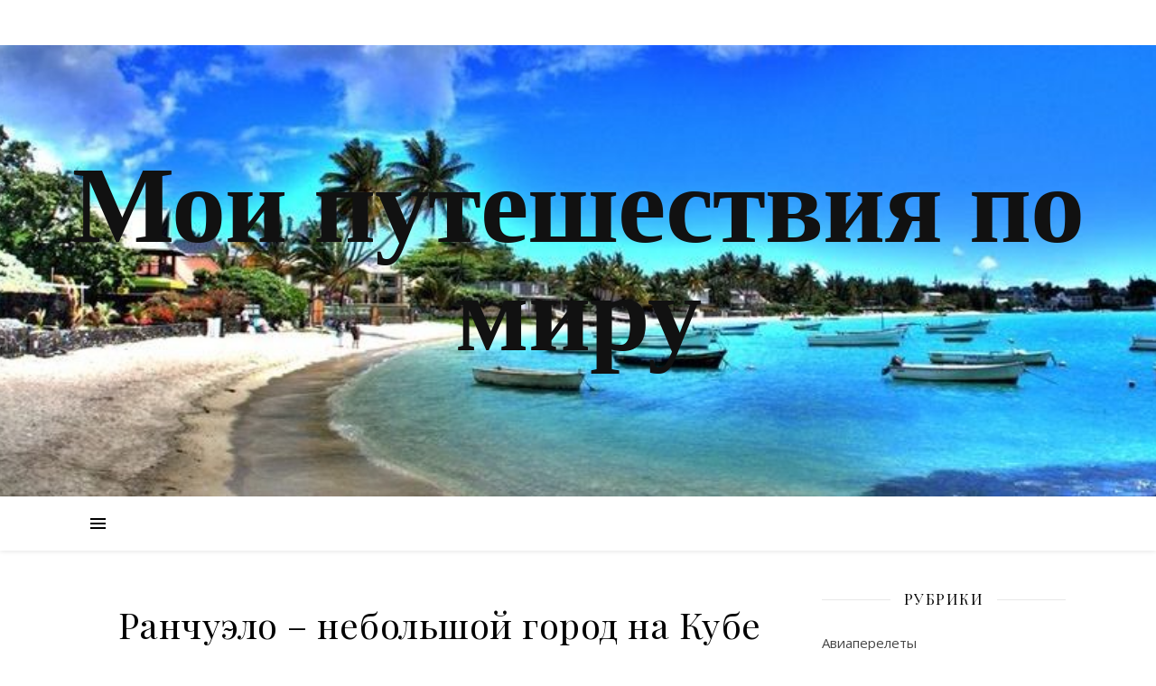

--- FILE ---
content_type: text/html; charset=UTF-8
request_url: https://flholod.ru/ranchuelo-nebolshoj-gorod-na-kube/
body_size: 13448
content:
<!DOCTYPE html>
<html lang="ru-RU">
<head>
	<meta charset="UTF-8">
	<meta name="viewport" content="width=device-width, initial-scale=1.0, maximum-scale=1.0, user-scalable=no" />
        <meta name="yandex-verification" content="e8834ff2324da6c0" />
        <meta name="yandex-verification" content="38bda56c29ca9883" />
        <meta name="google-site-verification" content="yIjBNp2xXqWzoXr9EyQqvy1Ybw3fytXn5Mfqq5tnQ9Y" />

	<title>Ранчуэло – небольшой город на Кубе</title>

<!-- All in One SEO Pack 3.0.4 от Michael Torbert из Semper Fi Web Design[434,557] -->
<meta name="description"  content="Ранчуэло граничит на севере с Эсперансой, на востоке — с Санта-Кларой, на западе— с Крусесом и на юге — с Сан-Хуан-де-лос-Йерас. Ранчуэло занимает равни" />

<link rel="canonical" href="https://flholod.ru/ranchuelo-nebolshoj-gorod-na-kube/" />
<!-- All in One SEO Pack -->
<link rel='dns-prefetch' href='//fonts.googleapis.com' />
<link rel='dns-prefetch' href='//s.w.org' />
<link rel="alternate" type="application/rss+xml" title="Мои путешествия по миру &raquo; Лента" href="https://flholod.ru/feed/" />
<link rel="alternate" type="application/rss+xml" title="Мои путешествия по миру &raquo; Лента комментариев" href="https://flholod.ru/comments/feed/" />
		<script type="text/javascript">
			window._wpemojiSettings = {"baseUrl":"https:\/\/s.w.org\/images\/core\/emoji\/2.2.1\/72x72\/","ext":".png","svgUrl":"https:\/\/s.w.org\/images\/core\/emoji\/2.2.1\/svg\/","svgExt":".svg","source":{"concatemoji":"https:\/\/flholod.ru\/wp-includes\/js\/wp-emoji-release.min.js?ver=4.7.29"}};
			!function(t,a,e){var r,n,i,o=a.createElement("canvas"),l=o.getContext&&o.getContext("2d");function c(t){var e=a.createElement("script");e.src=t,e.defer=e.type="text/javascript",a.getElementsByTagName("head")[0].appendChild(e)}for(i=Array("flag","emoji4"),e.supports={everything:!0,everythingExceptFlag:!0},n=0;n<i.length;n++)e.supports[i[n]]=function(t){var e,a=String.fromCharCode;if(!l||!l.fillText)return!1;switch(l.clearRect(0,0,o.width,o.height),l.textBaseline="top",l.font="600 32px Arial",t){case"flag":return(l.fillText(a(55356,56826,55356,56819),0,0),o.toDataURL().length<3e3)?!1:(l.clearRect(0,0,o.width,o.height),l.fillText(a(55356,57331,65039,8205,55356,57096),0,0),e=o.toDataURL(),l.clearRect(0,0,o.width,o.height),l.fillText(a(55356,57331,55356,57096),0,0),e!==o.toDataURL());case"emoji4":return l.fillText(a(55357,56425,55356,57341,8205,55357,56507),0,0),e=o.toDataURL(),l.clearRect(0,0,o.width,o.height),l.fillText(a(55357,56425,55356,57341,55357,56507),0,0),e!==o.toDataURL()}return!1}(i[n]),e.supports.everything=e.supports.everything&&e.supports[i[n]],"flag"!==i[n]&&(e.supports.everythingExceptFlag=e.supports.everythingExceptFlag&&e.supports[i[n]]);e.supports.everythingExceptFlag=e.supports.everythingExceptFlag&&!e.supports.flag,e.DOMReady=!1,e.readyCallback=function(){e.DOMReady=!0},e.supports.everything||(r=function(){e.readyCallback()},a.addEventListener?(a.addEventListener("DOMContentLoaded",r,!1),t.addEventListener("load",r,!1)):(t.attachEvent("onload",r),a.attachEvent("onreadystatechange",function(){"complete"===a.readyState&&e.readyCallback()})),(r=e.source||{}).concatemoji?c(r.concatemoji):r.wpemoji&&r.twemoji&&(c(r.twemoji),c(r.wpemoji)))}(window,document,window._wpemojiSettings);
		</script>
		<style type="text/css">
img.wp-smiley,
img.emoji {
	display: inline !important;
	border: none !important;
	box-shadow: none !important;
	height: 1em !important;
	width: 1em !important;
	margin: 0 .07em !important;
	vertical-align: -0.1em !important;
	background: none !important;
	padding: 0 !important;
}
</style>
<link rel='stylesheet' id='ashe-style-css'  href='https://flholod.ru/wp-content/themes/ashe-pro-premium/style.css?ver=3.5.3' type='text/css' media='all' />
<link rel='stylesheet' id='ashe-responsive-css'  href='https://flholod.ru/wp-content/themes/ashe-pro-premium/assets/css/responsive.css?ver=3.5.3' type='text/css' media='all' />
<link rel='stylesheet' id='fontello-css'  href='https://flholod.ru/wp-content/themes/ashe-pro-premium/assets/css/fontello.css?ver=3.5.3' type='text/css' media='all' />
<link rel='stylesheet' id='slick-css'  href='https://flholod.ru/wp-content/themes/ashe-pro-premium/assets/css/slick.css?ver=4.7.29' type='text/css' media='all' />
<link rel='stylesheet' id='scrollbar-css'  href='https://flholod.ru/wp-content/themes/ashe-pro-premium/assets/css/perfect-scrollbar.css?ver=4.7.29' type='text/css' media='all' />
<link rel='stylesheet' id='ashe_enqueue_Dancing_Script-css'  href='https://fonts.googleapis.com/css?family=Dancing+Script%3A100%2C200%2C300%2C400%2C500%2C600%2C700%2C800%2C900&#038;ver=1.0.0' type='text/css' media='all' />
<link rel='stylesheet' id='ashe_enqueue_Open_Sans-css'  href='https://fonts.googleapis.com/css?family=Open+Sans%3A100%2C200%2C300%2C400%2C500%2C600%2C700%2C800%2C900&#038;ver=1.0.0' type='text/css' media='all' />
<link rel='stylesheet' id='ashe_enqueue_Playfair_Display-css'  href='https://fonts.googleapis.com/css?family=Playfair+Display%3A100%2C200%2C300%2C400%2C500%2C600%2C700%2C800%2C900&#038;ver=1.0.0' type='text/css' media='all' />
<script type='text/javascript' src='https://flholod.ru/wp-includes/js/jquery/jquery.js?ver=1.12.4'></script>
<script type='text/javascript' src='https://flholod.ru/wp-includes/js/jquery/jquery-migrate.min.js?ver=1.4.1'></script>
<link rel='https://api.w.org/' href='https://flholod.ru/wp-json/' />
<link rel="EditURI" type="application/rsd+xml" title="RSD" href="https://flholod.ru/xmlrpc.php?rsd" />
<link rel="wlwmanifest" type="application/wlwmanifest+xml" href="https://flholod.ru/wp-includes/wlwmanifest.xml" /> 
<link rel='prev' title='Петербург за один день' href='https://flholod.ru/peterburg-za-odin-den/' />
<link rel='next' title='Путешествие налегке &#8212; возьмите себе легкий багаж' href='https://flholod.ru/puteshestvie-nalegke/' />
<meta name="generator" content="WordPress 4.7.29" />
<link rel='shortlink' href='https://flholod.ru/?p=1067' />
<link rel="alternate" type="application/json+oembed" href="https://flholod.ru/wp-json/oembed/1.0/embed?url=https%3A%2F%2Fflholod.ru%2Franchuelo-nebolshoj-gorod-na-kube%2F" />
<link rel="alternate" type="text/xml+oembed" href="https://flholod.ru/wp-json/oembed/1.0/embed?url=https%3A%2F%2Fflholod.ru%2Franchuelo-nebolshoj-gorod-na-kube%2F&#038;format=xml" />
<style data-context="foundation-flickity-css">/*! Flickity v2.0.2
http://flickity.metafizzy.co
---------------------------------------------- */.flickity-enabled{position:relative}.flickity-enabled:focus{outline:0}.flickity-viewport{overflow:hidden;position:relative;height:100%}.flickity-slider{position:absolute;width:100%;height:100%}.flickity-enabled.is-draggable{-webkit-tap-highlight-color:transparent;tap-highlight-color:transparent;-webkit-user-select:none;-moz-user-select:none;-ms-user-select:none;user-select:none}.flickity-enabled.is-draggable .flickity-viewport{cursor:move;cursor:-webkit-grab;cursor:grab}.flickity-enabled.is-draggable .flickity-viewport.is-pointer-down{cursor:-webkit-grabbing;cursor:grabbing}.flickity-prev-next-button{position:absolute;top:50%;width:44px;height:44px;border:none;border-radius:50%;background:#fff;background:hsla(0,0%,100%,.75);cursor:pointer;-webkit-transform:translateY(-50%);transform:translateY(-50%)}.flickity-prev-next-button:hover{background:#fff}.flickity-prev-next-button:focus{outline:0;box-shadow:0 0 0 5px #09F}.flickity-prev-next-button:active{opacity:.6}.flickity-prev-next-button.previous{left:10px}.flickity-prev-next-button.next{right:10px}.flickity-rtl .flickity-prev-next-button.previous{left:auto;right:10px}.flickity-rtl .flickity-prev-next-button.next{right:auto;left:10px}.flickity-prev-next-button:disabled{opacity:.3;cursor:auto}.flickity-prev-next-button svg{position:absolute;left:20%;top:20%;width:60%;height:60%}.flickity-prev-next-button .arrow{fill:#333}.flickity-page-dots{position:absolute;width:100%;bottom:-25px;padding:0;margin:0;list-style:none;text-align:center;line-height:1}.flickity-rtl .flickity-page-dots{direction:rtl}.flickity-page-dots .dot{display:inline-block;width:10px;height:10px;margin:0 8px;background:#333;border-radius:50%;opacity:.25;cursor:pointer}.flickity-page-dots .dot.is-selected{opacity:1}</style><style data-context="foundation-slideout-css">.slideout-menu{position:fixed;left:0;top:0;bottom:0;right:auto;z-index:0;width:256px;overflow-y:auto;-webkit-overflow-scrolling:touch;display:none}.slideout-menu.pushit-right{left:auto;right:0}.slideout-panel{position:relative;z-index:1;will-change:transform}.slideout-open,.slideout-open .slideout-panel,.slideout-open body{overflow:hidden}.slideout-open .slideout-menu{display:block}.pushit{display:none}</style><meta property="og:image" content=""/><meta property="og:image:width" content=""/><meta property="og:image:height" content=""/><meta property="og:title" content="Ранчуэло – небольшой город на Кубе"/><meta property="og:description" content="Ранчуэло граничит на севере с Эсперансой, на востоке — с Санта-Кларой, на западе— с Крусесом и на юге — с Сан-Хуан-де-лос-Йерас. Ранчуэло занимает равнину, раскинувшуюся у подножия возвы-Генностей Кубанакан. Уклон ее поверхности заставляет реку Сагуа-ла-Гранде и другие водотоки нести свои воды на север. Ранчуэло располагает хорошими путями сообщения. Через административный центр проходит шоссе Сьенфуэгос —&hellip;" /><meta property="og:url" content="https://flholod.ru/ranchuelo-nebolshoj-gorod-na-kube/"/><meta property="og:type" content="website"><meta property="og:locale" content="ru_ru" /><meta property="og:site_name" content="Мои путешествия по миру"/><style id="ashe_dynamic_css">body {background-color: #ffffff;}#top-bar,#top-menu .sub-menu {background-color: #ffffff;}#top-bar a {color: #000000;}#top-menu .sub-menu,#top-menu .sub-menu a {border-color: rgba(0,0,0, 0.05);}#top-bar a:hover,#top-bar li.current-menu-item > a,#top-bar li.current-menu-ancestor > a,#top-bar .sub-menu li.current-menu-item > a,#top-bar .sub-menu li.current-menu-ancestor> a {color: #ca9b52;}.header-logo a,.site-description {color: #111;}.entry-header {background-color: #ffffff;}#main-nav,#main-menu .sub-menu,#main-nav #s {background-color: #ffffff;}#main-nav a,#main-nav .svg-inline--fa,#main-nav #s,.instagram-title h2 {color: #000000;}.main-nav-sidebar span,.mobile-menu-btn span {background-color: #000000;}#main-nav {box-shadow: 0px 1px 5px rgba(0,0,0, 0.1);}#main-menu .sub-menu,#main-menu .sub-menu a {border-color: rgba(0,0,0, 0.05);}#main-nav #s::-webkit-input-placeholder { /* Chrome/Opera/Safari */color: rgba(0,0,0, 0.7);}#main-nav #s::-moz-placeholder { /* Firefox 19+ */color: rgba(0,0,0, 0.7);}#main-nav #s:-ms-input-placeholder { /* IE 10+ */color: rgba(0,0,0, 0.7);}#main-nav #s:-moz-placeholder { /* Firefox 18- */color: rgba(0,0,0, 0.7);}#main-nav a:hover,#main-nav .svg-inline--fa:hover,#main-nav li.current-menu-item > a,#main-nav li.current-menu-ancestor > a,#main-nav .sub-menu li.current-menu-item > a,#main-nav .sub-menu li.current-menu-ancestor> a {color: #ca9b52;}.main-nav-sidebar:hover span,.mobile-menu-btn:hover span {background-color: #ca9b52;}/* Background */.sidebar-alt,.main-content,.featured-slider-area,#featured-links,.page-content select,.page-content input,.page-content textarea {background-color: #ffffff;}.page-content #featured-links h6,.instagram-title h2 {background-color: rgba(255,255,255, 0.85);}.ashe_promo_box_widget h6 {background-color: #ffffff;}.ashe_promo_box_widget .promo-box:after{border-color: #ffffff;}/* Text */.page-content,.page-content select,.page-content input,.page-content textarea,.page-content .post-author a,.page-content .ashe-widget a,.page-content .comment-author,.page-content #featured-links h6,.ashe_promo_box_widget h6 {color: #464646;}/* Title */.page-content h1,.page-content h2,.page-content h3,.page-content h4,.page-content h5,.page-content h6,.page-content .post-title a,.page-content .author-description h4 a,.page-content .related-posts h4 a,.page-content .blog-pagination .previous-page a,.page-content .blog-pagination .next-page a,blockquote,.page-content .post-share a {color: #030303;}.sidebar-alt-close-btn span {background-color: #030303;}.page-content .post-title a:hover {color: rgba(3,3,3, 0.75);}/* Meta */.page-content .post-date,.page-content .post-comments,.page-content .meta-sep,.page-content .post-author,.page-content [data-layout*="list"] .post-author a,.page-content .related-post-date,.page-content .comment-meta a,.page-content .author-share a,.page-content .post-tags a,.page-content .tagcloud a,.widget_categories li,.widget_archive li,.ashe-subscribe-text p,.rpwwt-post-author,.rpwwt-post-categories,.rpwwt-post-date,.rpwwt-post-comments-number {color: #a1a1a1;}.page-content input::-webkit-input-placeholder { /* Chrome/Opera/Safari */color: #a1a1a1;}.page-content input::-moz-placeholder { /* Firefox 19+ */color: #a1a1a1;}.page-content input:-ms-input-placeholder { /* IE 10+ */color: #a1a1a1;}.page-content input:-moz-placeholder { /* Firefox 18- */color: #a1a1a1;}/* Accent */.page-content a,.post-categories,#page-wrap .ashe-widget.widget_text a,#page-wrap .ashe-widget.ashe_author_widget a {color: #ca9b52;}.page-content .elementor a,.page-content .elementor a:hover {color: inherit;}.ps-container > .ps-scrollbar-y-rail > .ps-scrollbar-y {background: #ca9b52;}.page-content a:hover {color: rgba(202,155,82, 0.8);}blockquote {border-color: #ca9b52;}.slide-caption {color: #ffffff;background: #ca9b52;}/* Selection */::-moz-selection {color: #ffffff;background: #ca9b52;}::selection {color: #ffffff;background: #ca9b52;}.page-content .wprm-rating-star svg polygon {stroke: #ca9b52;}.page-content .wprm-rating-star-full svg polygon,.page-content .wprm-comment-rating svg path,.page-content .comment-form-wprm-rating svg path{fill: #ca9b52;}/* Border */.page-content .post-footer,[data-layout*="list"] .blog-grid > li,.page-content .author-description,.page-content .related-posts,.page-content .entry-comments,.page-content .ashe-widget li,.page-content #wp-calendar,.page-content #wp-calendar caption,.page-content #wp-calendar tbody td,.page-content .widget_nav_menu li a,.page-content .widget_pages li a,.page-content .tagcloud a,.page-content select,.page-content input,.page-content textarea,.widget-title h2:before,.widget-title h2:after,.post-tags a,.gallery-caption,.wp-caption-text,table tr,table th,table td,pre,.page-content .wprm-recipe-instruction {border-color: #e8e8e8;}.page-content .wprm-recipe {box-shadow: 0 0 3px 1px #e8e8e8;}hr {background-color: #e8e8e8;}.wprm-recipe-details-container,.wprm-recipe-notes-container p {background-color: rgba(232,232,232, 0.4);}/* Buttons */.widget_search .svg-fa-wrap,.widget_search #searchsubmit,.single-navigation i,.page-content input.submit,.page-content .blog-pagination.numeric a,.page-content .blog-pagination.load-more a,.page-content .mc4wp-form-fields input[type="submit"],.page-content .widget_wysija input[type="submit"],.page-content .post-password-form input[type="submit"],.page-content .wpcf7 [type="submit"],.page-content .wprm-recipe-print,.page-content .wprm-jump-to-recipe-shortcode,.page-content .wprm-print-recipe-shortcode {color: #ffffff;background-color: #333333;}.single-navigation i:hover,.page-content input.submit:hover,.page-content .blog-pagination.numeric a:hover,.page-content .blog-pagination.numeric span,.page-content .blog-pagination.load-more a:hover,.page-content .mc4wp-form-fields input[type="submit"]:hover,.page-content .widget_wysija input[type="submit"]:hover,.page-content .post-password-form input[type="submit"]:hover,.page-content .wpcf7 [type="submit"]:hover,.page-content .wprm-recipe-print:hover,.page-content .wprm-jump-to-recipe-shortcode:hover,.page-content .wprm-print-recipe-shortcode:hover {color: #ffffff;background-color: #ca9b52;}/* Image Overlay */.image-overlay,#infscr-loading,.page-content h4.image-overlay,.image-overlay a,.post-slider .prev-arrow,.post-slider .next-arrow,.header-slider-prev-arrow,.header-slider-next-arrow,.page-content .image-overlay a,#featured-slider .slick-arrow,#featured-slider .slider-dots,.header-slider-dots {color: #ffffff;}#featured-slider .slick-active,.header-slider-dots .slick-active {background: #ffffff;}.image-overlay,#infscr-loading,.page-content h4.image-overlay {background-color: rgba(73,73,73, 0.3);}/* Background */#page-footer,#page-footer select,#page-footer input,#page-footer textarea {background-color: #f6f6f6;}/* Text */#page-footer,#page-footer a,#page-footer select,#page-footer input,#page-footer textarea {color: #333333;}/* Title */#page-footer h1,#page-footer h2,#page-footer h3,#page-footer h4,#page-footer h5,#page-footer h6 {color: #111111;}/* Accent */#page-footer a:hover {color: #ca9b52;}/* Border */#page-footer a,#page-footer .ashe-widget li,#page-footer #wp-calendar,#page-footer #wp-calendar caption,#page-footer #wp-calendar th,#page-footer #wp-calendar td,#page-footer .widget_nav_menu li a,#page-footer select,#page-footer input,#page-footer textarea,#page-footer .widget-title h2:before,#page-footer .widget-title h2:after,.footer-widgets,.category-description {border-color: #e0dbdb;}#page-footer hr {background-color: #e0dbdb;}.ashe-preloader-wrap {background-color: #333333;}@media screen and ( max-width: 768px ) {.mini-logo a {max-width: 60px !important;} }@media screen and ( max-width: 768px ) {#featured-links {display: none;}}@media screen and ( max-width: 640px ) {.related-posts {display: none;}}.header-logo a {font-family: 'Dancing Script';font-size: 120px;line-height: 120px;letter-spacing: -1px;font-weight: 700;}.site-description {font-family: 'Dancing Script';}.header-logo .site-description {font-size: 18px;}#top-menu li a {font-family: 'Open Sans';font-size: 13px;line-height: 50px;letter-spacing: 0.8px;font-weight: 600;}.top-bar-socials a {font-size: 13px;line-height: 50px;}#top-bar .mobile-menu-btn {line-height: 50px;}#top-menu .sub-menu > li > a {font-size: 11px;line-height: 3.7;letter-spacing: 0.8px;}@media screen and ( max-width: 979px ) {.top-bar-socials {float: none !important;}.top-bar-socials a {line-height: 40px !important;}}#main-menu li a {font-family: 'Open Sans';font-size: 15px;line-height: 60px;letter-spacing: 1px;font-weight: 600;}#mobile-menu li {font-family: 'Open Sans';font-size: 15px;line-height: 3.4;letter-spacing: 1px;font-weight: 600;}.main-nav-search,#main-nav #s,.main-nav-socials-trigger {font-size: 15px;line-height: 60px;}#main-nav #s {line-height: 61px;}#main-menu li.menu-item-has-children>a:after {font-size: 15px;}#main-nav {min-height:60px;}.main-nav-sidebar,.mini-logo {height:60px;}#main-menu .sub-menu > li > a,#mobile-menu .sub-menu > li {font-size: 12px;line-height: 3.8;letter-spacing: 0.8px;}.mobile-menu-btn {font-size: 18px;line-height: 60px;}.main-nav-socials a {font-size: 14px;line-height: 60px;}#top-menu li a,#main-menu li a,#mobile-menu li {text-transform: uppercase;}.post-meta,#wp-calendar thead th,#wp-calendar caption,h1,h2,h3,h4,h5,h6,blockquote p,#reply-title,#reply-title a {font-family: 'Playfair Display';}/* font size 40px */h1 {font-size: 40px;}/* font size 36px */h2 {font-size: 36px;}/* font size 30px */h3 {font-size: 30px;}/* font size 24px */h4 {font-size: 24px;}/* font size 22px */h5,.page-content .wprm-recipe-name,.page-content .wprm-recipe-header {font-size: 22px;}/* font size 20px */h6 {font-size: 20px;}/* font size 19px */blockquote p {font-size: 19px;}/* font size 18px */.related-posts h4 a {font-size: 18px;}/* font size 16px */.author-description h4,.category-description h4,#reply-title,#reply-title a,.comment-title,.widget-title h2,.ashe_author_widget h3 {font-size: 16px;}.post-title,.page-title {line-height: 44px;}/* letter spacing 0.5px */.slider-title,.post-title,.page-title,.related-posts h4 a {letter-spacing: 0.5px;}/* letter spacing 1.5px */.widget-title h2,.author-description h4,.category-description h4,.comment-title,#reply-title,#reply-title a,.ashe_author_widget h3 {letter-spacing: 1.5px;}/* letter spacing 2px */.related-posts h3 {letter-spacing: 2px;}/* font weight */h1,h2,h3,h4,h5,h6 {font-weight: 400;}h1,h2,h3,h4,h5,h6 {font-style: normal;}h1,h2,h3,h4,h5,h6 {text-transform: none;}body,.page-404 h2,#featured-links h6,.ashe_promo_box_widget h6,.comment-author,.related-posts h3,.instagram-title h2,input,textarea,select,.no-result-found h1,.ashe-subscribe-text h4,.widget_wysija_cont .updated,.widget_wysija_cont .error,.widget_wysija_cont .xdetailed-errors {font-family: 'Open Sans';}body,.page-404 h2,.no-result-found h1 {font-weight: 400;}body,.comment-author {font-size: 15px;}body p,.post-content,.post-content li,.comment-text li {line-height: 25px;}/* letter spacing 0 */body p,.post-content,.comment-author,.widget_recent_comments li,.widget_meta li,.widget_recent_comments li,.widget_pages > ul > li,.widget_archive li,.widget_categories > ul > li,.widget_recent_entries ul li,.widget_nav_menu li,.related-post-date,.post-media .image-overlay a,.post-meta,.rpwwt-post-title {letter-spacing: 0px;}/* letter spacing 0.5 + */.post-author,.post-media .image-overlay span,blockquote p {letter-spacing: 0.5px;}/* letter spacing 1 + */#main-nav #searchform input,#featured-links h6,.ashe_promo_box_widget h6,.instagram-title h2,.ashe-subscribe-text h4,.page-404 p,#wp-calendar caption {letter-spacing: 1px;}/* letter spacing 2 + */.comments-area #submit,.tagcloud a,.mc4wp-form-fields input[type='submit'],.widget_wysija input[type='submit'],.slider-read-more a,.post-categories a,.read-more a,.no-result-found h1,.blog-pagination a,.blog-pagination span {letter-spacing: 2px;}/* font size 18px */.post-media .image-overlay p,.post-media .image-overlay a {font-size: 18px;}/* font size 16px */.ashe_social_widget .social-icons a {font-size: 16px;}/* font size 14px */.post-author,.post-share,.related-posts h3,input,textarea,select,.comment-reply-link,.wp-caption-text,.author-share a,#featured-links h6,.ashe_promo_box_widget h6,#wp-calendar,.instagram-title h2 {font-size: 14px;}/* font size 13px */.slider-categories,.slider-read-more a,.read-more a,.blog-pagination a,.blog-pagination span,.footer-socials a,.rpwwt-post-author,.rpwwt-post-categories,.rpwwt-post-date,.rpwwt-post-comments-number,.copyright-info,.footer-menu-container {font-size: 13px;}/* font size 12px */.post-categories a,.post-tags a,.widget_recent_entries ul li span,#wp-calendar caption,#wp-calendar tfoot #prev a,#wp-calendar tfoot #next a {font-size: 12px;}/* font size 11px */.related-post-date,.comment-meta,.tagcloud a {font-size: 11px !important;}.boxed-wrapper {max-width: 1140px;}.sidebar-alt {max-width: 340px;left: -340px; padding: 85px 35px 0px;}.sidebar-left,.sidebar-right {width: 307px;}[data-layout*="rsidebar"] .main-container,[data-layout*="lsidebar"] .main-container {float: left;width: calc(100% - 307px);width: -webkit-calc(100% - 307px);}[data-layout*="lrsidebar"] .main-container {width: calc(100% - 614px);width: -webkit-calc(100% - 614px);}[data-layout*="fullwidth"] .main-container {width: 100%;}#top-bar > div,#main-nav > div,#featured-links,.main-content,.page-footer-inner,.featured-slider-area.boxed-wrapper {padding-left: 30px;padding-right: 30px;}[data-layout*="list"] .blog-grid .has-post-thumbnail .post-media,[data-layout*="list"] .blog-grid .format-gallery .post-media {float: left;max-width: 300px;width: 100%;}[data-layout*="list"] .blog-grid .has-post-thumbnail .post-content-wrap,[data-layout*="list"] .blog-grid .format-gallery .post-content-wrap {width: calc(100% - 300px);width: -webkit-calc(100% - 300px);float: left;padding-left: 37px;}[data-layout*="list"] .blog-grid > li {padding-bottom: 30px;}#top-menu {float: left;}.top-bar-socials {float: right;}.entry-header {height: 500px;background-size: cover;}.entry-header-slider div {height: 500px;}.entry-header {background-position: center center;}.header-logo {padding-top: 120px;}.logo-img {max-width: 500px;}.mini-logo a {max-width: 70px;}@media screen and (max-width: 880px) {.logo-img { max-width: 300px;}}#main-nav {text-align: center;}.main-nav-icons.main-nav-socials-mobile {left: 30px;}.main-nav-socials-trigger {position: absolute;top: 0px;left: 30px;}.main-nav-sidebar + .main-nav-socials-trigger {left: 60px;}.mini-logo + .main-nav-socials-trigger {right: 60px;left: auto;}.main-nav-sidebar {position: absolute;top: 0px;left: 30px;z-index: 1;}.main-nav-icons {position: absolute;top: 0px;right: 30px;z-index: 2;}.mini-logo {position: absolute;left: auto;top: 0;}.main-nav-sidebar ~ .mini-logo {margin-left: 30px;}#featured-slider.boxed-wrapper {max-width: 1140px;}.slider-item-bg {height: 540px;}#featured-links .featured-link {margin-top: 20px;}#featured-links .featured-link {margin-right: 20px;}#featured-links .featured-link:nth-of-type(3n) {margin-right: 0;}#featured-links .featured-link {width: calc( (100% - 40px) / 3 - 1px);width: -webkit-calc( (100% - 40px) / 3 - 1px);}.featured-link:nth-child(1) .cv-inner {display: none;}.featured-link:nth-child(2) .cv-inner {display: none;}.featured-link:nth-child(3) .cv-inner {display: none;}.featured-link:nth-child(4) .cv-inner {display: none;}.featured-link:nth-child(5) .cv-inner {display: none;}.featured-link:nth-child(6) .cv-inner {display: none;}.blog-grid > li,.main-container .featured-slider-area {margin-bottom: 30px;}[data-layout*="col2"] .blog-grid > li,[data-layout*="col3"] .blog-grid > li,[data-layout*="col4"] .blog-grid > li {display: inline-block;vertical-align: top;margin-right: 37px;}[data-layout*="col2"] .blog-grid > li:nth-of-type(2n+2),[data-layout*="col3"] .blog-grid > li:nth-of-type(3n+3),[data-layout*="col4"] .blog-grid > li:nth-of-type(4n+4) {margin-right: 0;}[data-layout*="col1"] .blog-grid > li {width: 100%;}[data-layout*="col2"] .blog-grid > li {width: calc((100% - 37px ) / 2 - 1px);width: -webkit-calc((100% - 37px ) / 2 - 1px);}[data-layout*="col3"] .blog-grid > li {width: calc((100% - 2 * 37px ) / 3 - 2px);width: -webkit-calc((100% - 2 * 37px ) / 3 - 2px);}[data-layout*="col4"] .blog-grid > li {width: calc((100% - 3 * 37px ) / 4 - 1px);width: -webkit-calc((100% - 3 * 37px ) / 4 - 1px);}[data-layout*="rsidebar"] .sidebar-right {padding-left: 37px;}[data-layout*="lsidebar"] .sidebar-left {padding-right: 37px;}[data-layout*="lrsidebar"] .sidebar-right {padding-left: 37px;}[data-layout*="lrsidebar"] .sidebar-left {padding-right: 37px;}.blog-grid .post-header,.blog-grid .read-more,[data-layout*="list"] .post-share {text-align: center;}p.has-drop-cap:not(:focus)::first-letter {float: left;margin: 0px 12px 0 0;font-family: 'Playfair Display';font-size: 80px;line-height: 65px;text-align: center;text-transform: uppercase;color: #030303;}@-moz-document url-prefix() {p.has-drop-cap:not(:focus)::first-letter {margin-top: 10px !important;}}.home .post-content > p:first-of-type:first-letter,.archive .post-content > p:first-of-type:first-letter {float: left;margin: 0px 12px 0 0;font-family: 'Playfair Display';font-size: 80px;line-height: 65px;text-align: center;text-transform: uppercase;color: #030303;}@-moz-document url-prefix() {.home .post-content > p:first-of-type:first-letter,.archive .post-content > p:first-of-type:first-letter {margin-top: 10px !important;}}.single .post-content > p:first-of-type:first-letter {float: left;margin: 0px 12px 0 0;font-family: 'Playfair Display';font-size: 80px;line-height: 65px;text-align: center;text-transform: uppercase;color: #030303;}@-moz-document url-prefix() {.single .post-content > p:first-of-type:first-letter {margin-top: 10px !important;}}[data-dropcaps*='yes'] .post-content > p:first-of-type:first-letter {float: left;margin: 0px 12px 0 0;font-family: 'Playfair Display';font-size: 80px;line-height: 65px;text-align: center;text-transform: uppercase;color: #030303;}@-moz-document url-prefix() {[data-dropcaps*='yes'] .post-content > p:first-of-type:first-letter {margin-top: 10px !important;}}.footer-widgets > .ashe-widget {width: 30%;margin-right: 5%;}.footer-widgets > .ashe-widget:nth-child(3n+3) {margin-right: 0;}.footer-widgets > .ashe-widget:nth-child(3n+4) {clear: both;}.copyright-info {float: right;}.footer-socials {float: left;}.footer-menu-container {float: right;}#footer-menu {float: left;}#footer-menu > li {margin-right: 5px;}.footer-menu-container:after {float: left;margin-right: 5px;}.cssload-container{width:100%;height:36px;text-align:center}.cssload-speeding-wheel{width:36px;height:36px;margin:0 auto;border:2px solid #ffffff;border-radius:50%;border-left-color:transparent;border-right-color:transparent;animation:cssload-spin 575ms infinite linear;-o-animation:cssload-spin 575ms infinite linear;-ms-animation:cssload-spin 575ms infinite linear;-webkit-animation:cssload-spin 575ms infinite linear;-moz-animation:cssload-spin 575ms infinite linear}@keyframes cssload-spin{100%{transform:rotate(360deg);transform:rotate(360deg)}}@-o-keyframes cssload-spin{100%{-o-transform:rotate(360deg);transform:rotate(360deg)}}@-ms-keyframes cssload-spin{100%{-ms-transform:rotate(360deg);transform:rotate(360deg)}}@-webkit-keyframes cssload-spin{100%{-webkit-transform:rotate(360deg);transform:rotate(360deg)}}@-moz-keyframes cssload-spin{100%{-moz-transform:rotate(360deg);transform:rotate(360deg)}}</style><link rel="icon" href="https://flholod.ru/wp-content/uploads/2019/04/cropped-1-87-1-32x32.jpg" sizes="32x32" />
<link rel="icon" href="https://flholod.ru/wp-content/uploads/2019/04/cropped-1-87-1-192x192.jpg" sizes="192x192" />
<link rel="apple-touch-icon-precomposed" href="https://flholod.ru/wp-content/uploads/2019/04/cropped-1-87-1-180x180.jpg" />
<meta name="msapplication-TileImage" content="https://flholod.ru/wp-content/uploads/2019/04/cropped-1-87-1-270x270.jpg" />
<style>.ios7.web-app-mode.has-fixed header{ background-color: rgba(3,122,221,.88);}</style></head>

<body class="post-template-default single single-post postid-1067 single-format-standard">

	<!-- Preloader -->
	
	<!-- Page Wrapper -->
	<div id="page-wrap">

		<!-- Boxed Wrapper -->
		<div id="page-header" >

		
<!-- Instagram Widget -->

<div id="top-bar" class="clear-fix">
	<div class="boxed-wrapper">
		
		
		<div class="top-bar-socials">

			
			<a href="#" target="_blank">
					<i class="fab fa-facebook-f"></i>			</a>
			
							<a href="#" target="_blank">
					<i class="fab fa-twitter"></i>				</a>
			
							<a href="#" target="_blank">
					<i class="fab fa-instagram"></i>				</a>
			
							<a href="#" target="_blank">
					<i class="fab fa-pinterest"></i>				</a>
			
							<a href="#" target="_blank">
					<i class="fab fa-google-plus-g"></i>				</a>
			
			
			
			
		</div>

	
	</div>
</div><!-- #top-bar -->


<div class="entry-header" data-bg-type="image" style="background-image:url(https://flholod.ru/wp-content/uploads/2019/04/cropped-cropped-1-87.jpg);" data-video-mp4="" data-video-webm="">

	<div class="cvr-container">
		<div class="cvr-outer">
			<div class="cvr-inner">

			
			<div class="header-logo">

				
										<a href="https://flholod.ru/" class="site-title">Мои путешествия по миру</a>
					
				
								
				<p class="site-description"></p>
				
			</div>
			
			
			</div>
		</div>
	</div>

	

		
</div>


<div id="main-nav" class="clear-fix" data-fixed="1" data-mobile-fixed="1">

	<div class="boxed-wrapper">

		<!-- Alt Sidebar Icon -->
				<div class="main-nav-sidebar">
			<div>
							<span></span>
				<span></span>
				<span></span>
						</div>
		</div>
		
		<!-- Mini Logo -->
		
		<!-- Social Trigger Icon -->
		
		<!-- Icons -->
		<div class="main-nav-icons">
			
						<div class="main-nav-search">
				<i class="fa fa-search"></i>
				<i class="fa fa-times"></i>
				<form role="search" method="get" id="searchform" class="clear-fix" action="https://flholod.ru/"><input type="search" name="s" id="s" placeholder="Search..." data-placeholder="Type &amp; hit Enter..." value="" /><span class="svg-fa-wrap"><i class="fa fa-search"></i></span><input type="submit" id="searchsubmit" value="st" /></form>			</div>
					</div>

		
		<!-- Mobile Menu Button -->
		<span class="mobile-menu-btn">
			<div>
							<i class="fas fa-chevron-down"></i>		
						</div>
		</span>

	</div>

		
</div><!-- #main-nav -->

		</div><!-- .boxed-wrapper -->

		<!-- Page Content -->
		<div class="page-content">

			
<div class="sidebar-alt-wrap">
	<div class="sidebar-alt-close image-overlay"></div>
	<aside class="sidebar-alt">

		<div class="sidebar-alt-close-btn">
			<span></span>
			<span></span>
		</div>

		<div ="ashe-widget"><p>No Widgets found in the Sidebar Alt!</p></div>		
	</aside>
</div>

<div class="main-content clear-fix boxed-wrapper" data-layout="rsidebar" data-sidebar-sticky="1" data-sidebar-width="270">

	
	<!-- Main Container -->
	<div class="main-container">

		<article id="post-1067" class="post-1067 post type-post status-publish format-standard has-post-thumbnail hentry category-kuba category-publikacii">

	

	<div class="post-media">
			</div>

	<header class="post-header">

		
				<h1 class="post-title">Ранчуэло – небольшой город на Кубе</h1>
				
				<div class="post-meta clear-fix">
						<span class="post-date">23.02.2022</span>
			
			<span class="meta-sep">/</span>

					</div>
				
	</header>

	<div class="post-content">

		<p>Ранчуэло граничит на севере с Эсперансой, на востоке — с Санта-Кларой, на западе— с Крусесом и на юге — с Сан-Хуан-де-лос-Йерас. Ранчуэло занимает равнину, раскинувшуюся у подножия возвы-Генностей Кубанакан. Уклон ее поверхности заставляет реку Сагуа-ла-Гранде и другие водотоки нести свои воды на север.<span id="more-1067"></span></p>
<p>Ранчуэло располагает хорошими путями сообщения. Через административный центр проходит шоссе Сьенфуэгос — Осперанса и несколько железных дорог. Ранчуэло получил статут муниципии в 1879 г., но административной центр был основан значительно раньше, в 1734 г. Его начал строить Дионисио Консуэгра на территории своего животноводческого поместья Эскамбрай. Теперь здесь имеется несколько промышленных предприятий. Самое крупное из пих — фабрика сигарет.</p>
<p>В муниципии два сахарных завода; имени Эфранна Альфонсо и «10 октября» (397 человек, 225 162 мешка сахара).</p>
	</div>

	<footer class="post-footer">

		
				
			
	<div class="post-share">

				<a class="facebook-share" target="_blank" href="https://www.facebook.com/sharer/sharer.php?u=https://flholod.ru/ranchuelo-nebolshoj-gorod-na-kube/">
			<i class="fab fa-facebook-f"></i>
		</a>
		
				<a class="twitter-share" target="_blank" href="https://twitter.com/home?status=Check%20out%20this%20article:%20Ранчуэло%20–%20небольшой%20город%20на%20Кубе%20-%20https://flholod.ru/ranchuelo-nebolshoj-gorod-na-kube/">
			<i class="fab fa-twitter"></i>
		</a>
		
				<a class="pinterest-share" target="_blank" href="https://pinterest.com/pin/create/button/?url=https://flholod.ru/ranchuelo-nebolshoj-gorod-na-kube/&#038;media=&#038;description=Ранчуэло%20–%20небольшой%20город%20на%20Кубе">
			<i class="fab fa-pinterest"></i>
		</a>
		
				<a class="googleplus-share" target="_blank" href="https://plus.google.com/share?url=https://flholod.ru/ranchuelo-nebolshoj-gorod-na-kube/">
			<i class="fab fa-google-plus-g"></i>
		</a>										
		
		
		
		
	</div>
	
	</footer>


</article>
<!-- Previous Post -->
<a href="https://flholod.ru/puteshestvie-nalegke/" title="Путешествие налегке - возьмите себе легкий багаж" class="single-navigation previous-post">
<img width="75" height="75" src="https://flholod.ru/wp-content/uploads/2021/09/3-75x75.jpeg" class="attachment-ashe-single-navigation size-ashe-single-navigation wp-post-image" alt="" srcset="https://flholod.ru/wp-content/uploads/2021/09/3-75x75.jpeg 75w, https://flholod.ru/wp-content/uploads/2021/09/3-150x150.jpeg 150w, https://flholod.ru/wp-content/uploads/2021/09/3-144x144.jpeg 144w, https://flholod.ru/wp-content/uploads/2021/09/3-300x300.jpeg 300w" sizes="(max-width: 75px) 100vw, 75px" />	<i class="icon-angle-left"></i>
</a>

<!-- Next Post -->
<a href="https://flholod.ru/peterburg-za-odin-den/" title="Петербург за один день" class="single-navigation next-post">
		<i class="icon-angle-right"></i>
</a>

	</div><!-- .main-container -->


	
<div class="sidebar-right-wrap">
	<aside class="sidebar-right">
		<div id="categories-2" class="ashe-widget widget_categories"><div class="widget-title"><h2>Рубрики</h2></div>		<ul>
	<li class="cat-item cat-item-171"><a href="https://flholod.ru/category/aviaperelety/" >Авиаперелеты</a>
</li>
	<li class="cat-item cat-item-125"><a href="https://flholod.ru/category/avstraliya/" >Австралия</a>
</li>
	<li class="cat-item cat-item-150"><a href="https://flholod.ru/category/avstriya/" >Австрия</a>
</li>
	<li class="cat-item cat-item-128"><a href="https://flholod.ru/category/argentina/" >Аргентина</a>
</li>
	<li class="cat-item cat-item-78"><a href="https://flholod.ru/category/barbekyu/" >Барбекю</a>
</li>
	<li class="cat-item cat-item-152"><a href="https://flholod.ru/category/vengriya/" >Венгрия</a>
</li>
	<li class="cat-item cat-item-154"><a href="https://flholod.ru/category/germaniya/" >Германия</a>
</li>
	<li class="cat-item cat-item-5"><a href="https://flholod.ru/category/gornolyzhnye-kurorty/" >Горнолыжные курорты</a>
</li>
	<li class="cat-item cat-item-106"><a href="https://flholod.ru/category/greciya/" >Греция</a>
</li>
	<li class="cat-item cat-item-23"><a href="https://flholod.ru/category/dominikana/" >Доминикана</a>
</li>
	<li class="cat-item cat-item-124"><a href="https://flholod.ru/category/egipet/" >Египет</a>
</li>
	<li class="cat-item cat-item-148"><a href="https://flholod.ru/category/zhizn-rezidentov/" >Жизнь резидентов</a>
</li>
	<li class="cat-item cat-item-11"><a href="https://flholod.ru/category/izrail/" >Израиль</a>
</li>
	<li class="cat-item cat-item-6"><a href="https://flholod.ru/category/indiya/" >Индия</a>
</li>
	<li class="cat-item cat-item-13"><a href="https://flholod.ru/category/ispaniya/" >Испания</a>
</li>
	<li class="cat-item cat-item-8"><a href="https://flholod.ru/category/italiya/" >Италия</a>
</li>
	<li class="cat-item cat-item-60"><a href="https://flholod.ru/category/kitaj/" >Китай</a>
</li>
	<li class="cat-item cat-item-136"><a href="https://flholod.ru/category/kolumbiya/" >Колумбия</a>
</li>
	<li class="cat-item cat-item-162"><a href="https://flholod.ru/category/kuba/" >Куба</a>
</li>
	<li class="cat-item cat-item-139"><a href="https://flholod.ru/category/lenta-publikacij/" >Лента публикаций</a>
</li>
	<li class="cat-item cat-item-61"><a href="https://flholod.ru/category/meksika/" >Мексика</a>
</li>
	<li class="cat-item cat-item-133"><a href="https://flholod.ru/category/monako/" >Монако</a>
</li>
	<li class="cat-item cat-item-140"><a href="https://flholod.ru/category/nedvizhimost-xurgady/" >Недвижимость в Хургаде</a>
</li>
	<li class="cat-item cat-item-151"><a href="https://flholod.ru/category/novosti-turizma/" >Новости туризма</a>
</li>
	<li class="cat-item cat-item-129"><a href="https://flholod.ru/category/norvegiya/" >Норвегия</a>
</li>
	<li class="cat-item cat-item-146"><a href="https://flholod.ru/category/ob-ehkskursiyakh/" >Об экскурсиях</a>
</li>
	<li class="cat-item cat-item-123"><a href="https://flholod.ru/category/obshhee/" >Общее</a>
</li>
	<li class="cat-item cat-item-145"><a href="https://flholod.ru/category/otdykh-v-xurgade/" >Отдых в Хургаде</a>
</li>
	<li class="cat-item cat-item-18"><a href="https://flholod.ru/category/oteli/" >Отели</a>
</li>
	<li class="cat-item cat-item-144"><a href="https://flholod.ru/category/hotels/" >Отели Хургады</a>
</li>
	<li class="cat-item cat-item-127"><a href="https://flholod.ru/category/panama/" >Панама</a>
</li>
	<li class="cat-item cat-item-122"><a href="https://flholod.ru/category/peru/" >Перу</a>
</li>
	<li class="cat-item cat-item-155"><a href="https://flholod.ru/category/plyazhnyj-otdyx/" >Пляжный отдых</a>
</li>
	<li class="cat-item cat-item-147"><a href="https://flholod.ru/category/prochee/" >Прочее</a>
</li>
	<li class="cat-item cat-item-1"><a href="https://flholod.ru/category/publikacii/" >Публикации</a>
</li>
	<li class="cat-item cat-item-149"><a href="https://flholod.ru/category/razvlecheniya-v-xurgade/" >Развлечения в Хургаде</a>
</li>
	<li class="cat-item cat-item-141"><a href="https://flholod.ru/category/raznoe/" >Разное</a>
</li>
	<li class="cat-item cat-item-132"><a href="https://flholod.ru/category/romanticheskie-puteshestviya/" >Романтические путешествия</a>
</li>
	<li class="cat-item cat-item-25"><a href="https://flholod.ru/category/romanticheskij-otdyx/" >Романтический отдых</a>
</li>
	<li class="cat-item cat-item-17"><a href="https://flholod.ru/category/rossiya/" >Россия</a>
</li>
	<li class="cat-item cat-item-218"><a href="https://flholod.ru/category/slajdy/" >Слайды</a>
</li>
	<li class="cat-item cat-item-34"><a href="https://flholod.ru/category/stati/" >Статьи</a>
</li>
	<li class="cat-item cat-item-4"><a href="https://flholod.ru/category/ssha/" >США</a>
</li>
	<li class="cat-item cat-item-114"><a href="https://flholod.ru/category/tailand/" >Таиланд</a>
</li>
	<li class="cat-item cat-item-130"><a href="https://flholod.ru/category/turciya/" >Турция</a>
</li>
	<li class="cat-item cat-item-16"><a href="https://flholod.ru/category/finansy/" >Финансы</a>
</li>
	<li class="cat-item cat-item-166"><a href="https://flholod.ru/category/finlyandiya/" >Финляндия</a>
</li>
	<li class="cat-item cat-item-2"><a href="https://flholod.ru/category/franciya/" >Франция</a>
</li>
	<li class="cat-item cat-item-3"><a href="https://flholod.ru/category/xorvatiya/" >Хорватия</a>
</li>
	<li class="cat-item cat-item-27"><a href="https://flholod.ru/category/shvejcariya/" >Швейцария</a>
</li>
	<li class="cat-item cat-item-15"><a href="https://flholod.ru/category/ekvador/" >Эквадор</a>
</li>
	<li class="cat-item cat-item-143"><a href="https://flholod.ru/category/ekskursii/" >Экскурсии в Хургаде</a>
</li>
	<li class="cat-item cat-item-24"><a href="https://flholod.ru/category/yuridicheskie-uslugi/" >Юридические услуги</a>
</li>
	<li class="cat-item cat-item-142"><a href="https://flholod.ru/category/yamajka/" >Ямайка</a>
</li>
		</ul>
</div><div id="calendar-2" class="ashe-widget widget_calendar"><div id="calendar_wrap" class="calendar_wrap"><table id="wp-calendar">
	<caption>Январь 2026</caption>
	<thead>
	<tr>
		<th scope="col" title="Понедельник">Пн</th>
		<th scope="col" title="Вторник">Вт</th>
		<th scope="col" title="Среда">Ср</th>
		<th scope="col" title="Четверг">Чт</th>
		<th scope="col" title="Пятница">Пт</th>
		<th scope="col" title="Суббота">Сб</th>
		<th scope="col" title="Воскресенье">Вс</th>
	</tr>
	</thead>

	<tfoot>
	<tr>
		<td colspan="3" id="prev"><a href="https://flholod.ru/2025/10/">&laquo; Окт</a></td>
		<td class="pad">&nbsp;</td>
		<td colspan="3" id="next" class="pad">&nbsp;</td>
	</tr>
	</tfoot>

	<tbody>
	<tr>
		<td colspan="3" class="pad">&nbsp;</td><td>1</td><td>2</td><td>3</td><td>4</td>
	</tr>
	<tr>
		<td>5</td><td>6</td><td>7</td><td>8</td><td>9</td><td>10</td><td>11</td>
	</tr>
	<tr>
		<td>12</td><td>13</td><td>14</td><td>15</td><td>16</td><td id="today">17</td><td>18</td>
	</tr>
	<tr>
		<td>19</td><td>20</td><td>21</td><td>22</td><td>23</td><td>24</td><td>25</td>
	</tr>
	<tr>
		<td>26</td><td>27</td><td>28</td><td>29</td><td>30</td><td>31</td>
		<td class="pad" colspan="1">&nbsp;</td>
	</tr>
	</tbody>
	</table></div></div>	</aside>
</div>
</div>

		</div><!-- .page-content -->

		<!-- Page Footer -->
		<footer id="page-footer" class="clear-fix">
			
			<!-- Scroll Top Button -->
						<span class="scrolltop icon-angle-up"></span>
			
			<!-- Instagram Widget -->
			
			<div class="page-footer-inner boxed-wrapper">

			<!-- Footer Widgets -->
			
			<div class="footer-copyright">
								
				&nbsp;&nbsp;&nbsp;&nbsp;Все права охраняются
				
				
		<div class="footer-socials">

			
			<a href="#" target="_blank">
					<i class="fab fa-facebook-f"></i>			</a>
			
							<a href="#" target="_blank">
					<i class="fab fa-twitter"></i>				</a>
			
							<a href="#" target="_blank">
					<i class="fab fa-instagram"></i>				</a>
			
							<a href="#" target="_blank">
					<i class="fab fa-pinterest"></i>				</a>
			
							<a href="#" target="_blank">
					<i class="fab fa-google-plus-g"></i>				</a>
			
			
			
			
		</div>

				</div>

			</div><!-- .boxed-wrapper -->

		</footer><!-- #page-footer -->

	</div><!-- #page-wrap -->

<!-- Powered by WPtouch: 4.3.19 --><script type='text/javascript' src='https://flholod.ru/wp-content/themes/ashe-pro-premium/assets/js/custom-plugins.js?ver=3.5.3'></script>
<script type='text/javascript' src='https://flholod.ru/wp-content/themes/ashe-pro-premium/assets/js/custom-scripts.js?ver=3.5.3'></script>
<script type='text/javascript' src='https://flholod.ru/wp-includes/js/wp-embed.min.js?ver=4.7.29'></script>

</body>
</html>